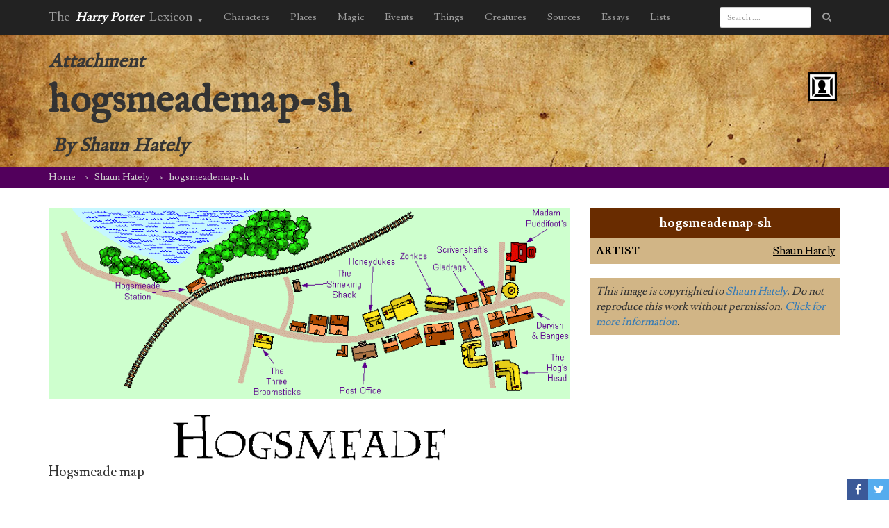

--- FILE ---
content_type: text/html; charset=UTF-8
request_url: https://www.hp-lexicon.org/?attachment_id=4939
body_size: 11886
content:
<!DOCTYPE HTML>
<!--[if lt IE 7]><html class="no-js ie ie6 lt-ie9 lt-ie8 lt-ie7" lang="en-US"> <![endif]-->
<!--[if IE 7]><html class="no-js ie ie7 lt-ie9 lt-ie8" lang="en-US"> <![endif]-->
<!--[if IE 8]><html class="no-js ie ie8 lt-ie9" lang="en-US"> <![endif]-->
<!--[if gt IE 8]><!--><html class="no-js" lang="en-US"> <!--<![endif]-->
<head>
    <meta charset="UTF-8" />
    <meta http-equiv="X-UA-Compatible" content="IE=edge,chrome=1">
    <meta name="viewport" content="width=device-width, initial-scale=1">
    <meta http-equiv="Content-Type" content="text/html; charset=UTF-8" />
        <title>
                    hogsmeademap-sh &#8211; Harry Potter Lexicon
            </title>
        <link href="https://fonts.googleapis.com/css?family=Lusitana:400,700|IM+Fell+English" rel="stylesheet" type="text/css" />
	<link href="https://maxcdn.bootstrapcdn.com/bootstrap/3.3.5/css/bootstrap.min.css" rel="stylesheet" type="text/css" />
    <link href="https://www.hp-lexicon.org/wp-content/themes/lexicon/style.css?v=335837b" rel="stylesheet" type="text/css" media="screen" type="text/css" />
    <link href="https://maxcdn.bootstrapcdn.com/font-awesome/4.7.0/css/font-awesome.min.css" rel="stylesheet" type="text/css" />
    <link href="https://www.hp-lexicon.org/wp-content/themes/lexicon/css/jquery.tipsy.css" rel="stylesheet" type="text/css" />
    <link href="https://www.hp-lexicon.org/wp-content/themes/lexicon/css/sweetalert.css" rel="stylesheet" type="text/css" />
    <link href="https://www.hp-lexicon.org/wp-content/themes/lexicon/css/perfect-scrollbar.min.css" rel="stylesheet" type="text/css" />
    <link href="https://www.hp-lexicon.org/wp-content/themes/lexicon/slick/slick.css" rel="stylesheet" type="text/css" />
    <link href="https://www.hp-lexicon.org/wp-content/themes/lexicon/slick/slick-theme.css" rel="stylesheet" type="text/css" />
    <link href="https://www.hp-lexicon.org/wp-content/themes/lexicon/weather-icons/css/weather-icons.min.css" rel="stylesheet" type="text/css" />
    <link href="https://www.hp-lexicon.org/wp-content/themes/lexicon/weather-icons/css/weather-icons-wind.min.css" rel="stylesheet" type="text/css" />
    <link rel="pingback" href="https://www.hp-lexicon.org/xmlrpc.php" />

    <link rel="apple-touch-icon-precomposed" sizes="57x57" href="https://www.hp-lexicon.org/wp-content/themes/lexicon/images/favicon/apple-touch-icon-57x57.png" />
    <link rel="apple-touch-icon-precomposed" sizes="114x114" href="https://www.hp-lexicon.org/wp-content/themes/lexicon/images/favicon/apple-touch-icon-114x114.png" />
    <link rel="apple-touch-icon-precomposed" sizes="72x72" href="https://www.hp-lexicon.org/wp-content/themes/lexicon/images/favicon/apple-touch-icon-72x72.png" />
    <link rel="apple-touch-icon-precomposed" sizes="144x144" href="https://www.hp-lexicon.org/wp-content/themes/lexicon/images/favicon/apple-touch-icon-144x144.png" />
    <link rel="apple-touch-icon-precomposed" sizes="60x60" href="https://www.hp-lexicon.org/wp-content/themes/lexicon/images/favicon/apple-touch-icon-60x60.png" />
    <link rel="apple-touch-icon-precomposed" sizes="120x120" href="https://www.hp-lexicon.org/wp-content/themes/lexicon/images/favicon/apple-touch-icon-120x120.png" />
    <link rel="apple-touch-icon-precomposed" sizes="76x76" href="https://www.hp-lexicon.org/wp-content/themes/lexicon/images/favicon/apple-touch-icon-76x76.png" />
    <link rel="apple-touch-icon-precomposed" sizes="152x152" href="https://www.hp-lexicon.org/wp-content/themes/lexicon/images/favicon/apple-touch-icon-152x152.png" />
    <link rel="icon" type="image/png" href="https://www.hp-lexicon.org/wp-content/themes/lexicon/images/favicon/favicon-196x196.png" sizes="196x196" />
    <link rel="icon" type="image/png" href="https://www.hp-lexicon.org/wp-content/themes/lexicon/images/favicon/favicon-96x96.png" sizes="96x96" />
    <link rel="icon" type="image/png" href="https://www.hp-lexicon.org/wp-content/themes/lexicon/images/favicon/favicon-32x32.png" sizes="32x32" />
    <link rel="icon" type="image/png" href="https://www.hp-lexicon.org/wp-content/themes/lexicon/images/favicon/favicon-16x16.png" sizes="16x16" />
    <link rel="icon" type="image/png" href="https://www.hp-lexicon.org/wp-content/themes/lexicon/images/favicon/favicon-128.png" sizes="128x128" />
    <meta name="application-name" content="The Harry Potter Lexicon"/>
    <meta name="msapplication-TileColor" content="#FFFFFF" />
    <meta name="msapplication-TileImage" content="https://www.hp-lexicon.org/wp-content/themes/lexicon/images/favicon/mstile-144x144.png" />
    <meta name="msapplication-square70x70logo" content="https://www.hp-lexicon.org/wp-content/themes/lexicon/images/favicon/mstile-70x70.png" />
    <meta name="msapplication-square150x150logo" content="https://www.hp-lexicon.org/wp-content/themes/lexicon/images/favicon/mstile-150x150.png" />
    <meta name="msapplication-wide310x150logo" content="https://www.hp-lexicon.org/wp-content/themes/lexicon/images/favicon/mstile-310x150.png" />
    <meta name="msapplication-square310x310logo" content="https://www.hp-lexicon.org/wp-content/themes/lexicon/images/favicon/mstile-310x310.png" />


    
        <meta name='robots' content='index, follow, max-image-preview:large, max-snippet:-1, max-video-preview:-1' />
	<style>img:is([sizes="auto" i], [sizes^="auto," i]) { contain-intrinsic-size: 3000px 1500px }</style>
	
	<!-- This site is optimized with the Yoast SEO plugin v26.3 - https://yoast.com/wordpress/plugins/seo/ -->
	<link rel="canonical" href="https://www.hp-lexicon.org/" />
	<meta property="og:locale" content="en_US" />
	<meta property="og:type" content="article" />
	<meta property="og:title" content="hogsmeademap-sh &#8211; Harry Potter Lexicon" />
	<meta property="og:description" content="Hogsmeade map" />
	<meta property="og:url" content="https://www.hp-lexicon.org/" />
	<meta property="og:site_name" content="Harry Potter Lexicon" />
	<meta property="article:modified_time" content="2020-09-30T18:45:43+00:00" />
	<meta property="og:image" content="https://www.hp-lexicon.org" />
	<meta property="og:image:width" content="799" />
	<meta property="og:image:height" content="388" />
	<meta property="og:image:type" content="image/gif" />
	<meta name="twitter:card" content="summary_large_image" />
	<meta name="twitter:site" content="@Lexicon_Steve" />
	<meta name="twitter:label1" content="Written by" />
	<meta name="twitter:data1" content="Steve VanderArk" />
	<script type="application/ld+json" class="yoast-schema-graph">{"@context":"https://schema.org","@graph":[{"@type":"WebPage","@id":"https://www.hp-lexicon.org/","url":"https://www.hp-lexicon.org/","name":"hogsmeademap-sh &#8211; Harry Potter Lexicon","isPartOf":{"@id":"https://www.hp-lexicon.org/#website"},"primaryImageOfPage":{"@id":"https://www.hp-lexicon.org/#primaryimage"},"image":{"@id":"https://www.hp-lexicon.org/#primaryimage"},"thumbnailUrl":"https://www.hp-lexicon.org/wp-content/uploads/2014/06/hogsmeademap-sh.gif","datePublished":"2015-04-11T02:38:39+00:00","dateModified":"2020-09-30T18:45:43+00:00","breadcrumb":{"@id":"https://www.hp-lexicon.org/#breadcrumb"},"inLanguage":"en-US","potentialAction":[{"@type":"ReadAction","target":["https://www.hp-lexicon.org/"]}]},{"@type":"ImageObject","inLanguage":"en-US","@id":"https://www.hp-lexicon.org/#primaryimage","url":"https://www.hp-lexicon.org/wp-content/uploads/2014/06/hogsmeademap-sh.gif","contentUrl":"https://www.hp-lexicon.org/wp-content/uploads/2014/06/hogsmeademap-sh.gif","width":799,"height":388},{"@type":"BreadcrumbList","@id":"https://www.hp-lexicon.org/#breadcrumb","itemListElement":[{"@type":"ListItem","position":1,"name":"Home","item":"https://www.hp-lexicon.org/"},{"@type":"ListItem","position":2,"name":"Shaun Hately","item":"https://www.hp-lexicon.org/?post_type=guest-author&p=33333"},{"@type":"ListItem","position":3,"name":"hogsmeademap-sh"}]},{"@type":"WebSite","@id":"https://www.hp-lexicon.org/#website","url":"https://www.hp-lexicon.org/","name":"Harry Potter Lexicon","description":"The most compleat and amazing reference to the world of Harry Potter","potentialAction":[{"@type":"SearchAction","target":{"@type":"EntryPoint","urlTemplate":"https://www.hp-lexicon.org/?s={search_term_string}"},"query-input":{"@type":"PropertyValueSpecification","valueRequired":true,"valueName":"search_term_string"}}],"inLanguage":"en-US"}]}</script>
	<!-- / Yoast SEO plugin. -->


<link rel='dns-prefetch' href='//stats.wp.com' />
<link rel='dns-prefetch' href='//v0.wordpress.com' />
<script type="text/javascript">
/* <![CDATA[ */
window._wpemojiSettings = {"baseUrl":"https:\/\/s.w.org\/images\/core\/emoji\/16.0.1\/72x72\/","ext":".png","svgUrl":"https:\/\/s.w.org\/images\/core\/emoji\/16.0.1\/svg\/","svgExt":".svg","source":{"concatemoji":"https:\/\/www.hp-lexicon.org\/wp-includes\/js\/wp-emoji-release.min.js?ver=e9e33c406f67c32c6146ad9c581085b4"}};
/*! This file is auto-generated */
!function(s,n){var o,i,e;function c(e){try{var t={supportTests:e,timestamp:(new Date).valueOf()};sessionStorage.setItem(o,JSON.stringify(t))}catch(e){}}function p(e,t,n){e.clearRect(0,0,e.canvas.width,e.canvas.height),e.fillText(t,0,0);var t=new Uint32Array(e.getImageData(0,0,e.canvas.width,e.canvas.height).data),a=(e.clearRect(0,0,e.canvas.width,e.canvas.height),e.fillText(n,0,0),new Uint32Array(e.getImageData(0,0,e.canvas.width,e.canvas.height).data));return t.every(function(e,t){return e===a[t]})}function u(e,t){e.clearRect(0,0,e.canvas.width,e.canvas.height),e.fillText(t,0,0);for(var n=e.getImageData(16,16,1,1),a=0;a<n.data.length;a++)if(0!==n.data[a])return!1;return!0}function f(e,t,n,a){switch(t){case"flag":return n(e,"\ud83c\udff3\ufe0f\u200d\u26a7\ufe0f","\ud83c\udff3\ufe0f\u200b\u26a7\ufe0f")?!1:!n(e,"\ud83c\udde8\ud83c\uddf6","\ud83c\udde8\u200b\ud83c\uddf6")&&!n(e,"\ud83c\udff4\udb40\udc67\udb40\udc62\udb40\udc65\udb40\udc6e\udb40\udc67\udb40\udc7f","\ud83c\udff4\u200b\udb40\udc67\u200b\udb40\udc62\u200b\udb40\udc65\u200b\udb40\udc6e\u200b\udb40\udc67\u200b\udb40\udc7f");case"emoji":return!a(e,"\ud83e\udedf")}return!1}function g(e,t,n,a){var r="undefined"!=typeof WorkerGlobalScope&&self instanceof WorkerGlobalScope?new OffscreenCanvas(300,150):s.createElement("canvas"),o=r.getContext("2d",{willReadFrequently:!0}),i=(o.textBaseline="top",o.font="600 32px Arial",{});return e.forEach(function(e){i[e]=t(o,e,n,a)}),i}function t(e){var t=s.createElement("script");t.src=e,t.defer=!0,s.head.appendChild(t)}"undefined"!=typeof Promise&&(o="wpEmojiSettingsSupports",i=["flag","emoji"],n.supports={everything:!0,everythingExceptFlag:!0},e=new Promise(function(e){s.addEventListener("DOMContentLoaded",e,{once:!0})}),new Promise(function(t){var n=function(){try{var e=JSON.parse(sessionStorage.getItem(o));if("object"==typeof e&&"number"==typeof e.timestamp&&(new Date).valueOf()<e.timestamp+604800&&"object"==typeof e.supportTests)return e.supportTests}catch(e){}return null}();if(!n){if("undefined"!=typeof Worker&&"undefined"!=typeof OffscreenCanvas&&"undefined"!=typeof URL&&URL.createObjectURL&&"undefined"!=typeof Blob)try{var e="postMessage("+g.toString()+"("+[JSON.stringify(i),f.toString(),p.toString(),u.toString()].join(",")+"));",a=new Blob([e],{type:"text/javascript"}),r=new Worker(URL.createObjectURL(a),{name:"wpTestEmojiSupports"});return void(r.onmessage=function(e){c(n=e.data),r.terminate(),t(n)})}catch(e){}c(n=g(i,f,p,u))}t(n)}).then(function(e){for(var t in e)n.supports[t]=e[t],n.supports.everything=n.supports.everything&&n.supports[t],"flag"!==t&&(n.supports.everythingExceptFlag=n.supports.everythingExceptFlag&&n.supports[t]);n.supports.everythingExceptFlag=n.supports.everythingExceptFlag&&!n.supports.flag,n.DOMReady=!1,n.readyCallback=function(){n.DOMReady=!0}}).then(function(){return e}).then(function(){var e;n.supports.everything||(n.readyCallback(),(e=n.source||{}).concatemoji?t(e.concatemoji):e.wpemoji&&e.twemoji&&(t(e.twemoji),t(e.wpemoji)))}))}((window,document),window._wpemojiSettings);
/* ]]> */
</script>
<link rel='stylesheet' id='mci-footnotes-jquery-tooltips-pagelayout-none-css' href='https://www.hp-lexicon.org/wp-content/plugins/footnotes/css/footnotes-jqttbrpl0.min.css?ver=2.7.3' type='text/css' media='all' />
<style id='wp-emoji-styles-inline-css' type='text/css'>

	img.wp-smiley, img.emoji {
		display: inline !important;
		border: none !important;
		box-shadow: none !important;
		height: 1em !important;
		width: 1em !important;
		margin: 0 0.07em !important;
		vertical-align: -0.1em !important;
		background: none !important;
		padding: 0 !important;
	}
</style>
<link rel='stylesheet' id='wp-block-library-css' href='https://www.hp-lexicon.org/wp-includes/css/dist/block-library/style.min.css?ver=e9e33c406f67c32c6146ad9c581085b4' type='text/css' media='all' />
<style id='wp-block-library-inline-css' type='text/css'>
.has-text-align-justify{text-align:justify;}
</style>
<style id='classic-theme-styles-inline-css' type='text/css'>
/*! This file is auto-generated */
.wp-block-button__link{color:#fff;background-color:#32373c;border-radius:9999px;box-shadow:none;text-decoration:none;padding:calc(.667em + 2px) calc(1.333em + 2px);font-size:1.125em}.wp-block-file__button{background:#32373c;color:#fff;text-decoration:none}
</style>
<style id='co-authors-plus-coauthors-style-inline-css' type='text/css'>
.wp-block-co-authors-plus-coauthors.is-layout-flow [class*=wp-block-co-authors-plus]{display:inline}

</style>
<style id='co-authors-plus-avatar-style-inline-css' type='text/css'>
.wp-block-co-authors-plus-avatar :where(img){height:auto;max-width:100%;vertical-align:bottom}.wp-block-co-authors-plus-coauthors.is-layout-flow .wp-block-co-authors-plus-avatar :where(img){vertical-align:middle}.wp-block-co-authors-plus-avatar:is(.alignleft,.alignright){display:table}.wp-block-co-authors-plus-avatar.aligncenter{display:table;margin-inline:auto}

</style>
<style id='co-authors-plus-image-style-inline-css' type='text/css'>
.wp-block-co-authors-plus-image{margin-bottom:0}.wp-block-co-authors-plus-image :where(img){height:auto;max-width:100%;vertical-align:bottom}.wp-block-co-authors-plus-coauthors.is-layout-flow .wp-block-co-authors-plus-image :where(img){vertical-align:middle}.wp-block-co-authors-plus-image:is(.alignfull,.alignwide) :where(img){width:100%}.wp-block-co-authors-plus-image:is(.alignleft,.alignright){display:table}.wp-block-co-authors-plus-image.aligncenter{display:table;margin-inline:auto}

</style>
<link rel='stylesheet' id='mediaelement-css' href='https://www.hp-lexicon.org/wp-includes/js/mediaelement/mediaelementplayer-legacy.min.css?ver=4.2.17' type='text/css' media='all' />
<link rel='stylesheet' id='wp-mediaelement-css' href='https://www.hp-lexicon.org/wp-includes/js/mediaelement/wp-mediaelement.min.css?ver=e9e33c406f67c32c6146ad9c581085b4' type='text/css' media='all' />
<style id='powerpress-player-block-style-inline-css' type='text/css'>


</style>
<style id='global-styles-inline-css' type='text/css'>
:root{--wp--preset--aspect-ratio--square: 1;--wp--preset--aspect-ratio--4-3: 4/3;--wp--preset--aspect-ratio--3-4: 3/4;--wp--preset--aspect-ratio--3-2: 3/2;--wp--preset--aspect-ratio--2-3: 2/3;--wp--preset--aspect-ratio--16-9: 16/9;--wp--preset--aspect-ratio--9-16: 9/16;--wp--preset--color--black: #000000;--wp--preset--color--cyan-bluish-gray: #abb8c3;--wp--preset--color--white: #ffffff;--wp--preset--color--pale-pink: #f78da7;--wp--preset--color--vivid-red: #cf2e2e;--wp--preset--color--luminous-vivid-orange: #ff6900;--wp--preset--color--luminous-vivid-amber: #fcb900;--wp--preset--color--light-green-cyan: #7bdcb5;--wp--preset--color--vivid-green-cyan: #00d084;--wp--preset--color--pale-cyan-blue: #8ed1fc;--wp--preset--color--vivid-cyan-blue: #0693e3;--wp--preset--color--vivid-purple: #9b51e0;--wp--preset--gradient--vivid-cyan-blue-to-vivid-purple: linear-gradient(135deg,rgba(6,147,227,1) 0%,rgb(155,81,224) 100%);--wp--preset--gradient--light-green-cyan-to-vivid-green-cyan: linear-gradient(135deg,rgb(122,220,180) 0%,rgb(0,208,130) 100%);--wp--preset--gradient--luminous-vivid-amber-to-luminous-vivid-orange: linear-gradient(135deg,rgba(252,185,0,1) 0%,rgba(255,105,0,1) 100%);--wp--preset--gradient--luminous-vivid-orange-to-vivid-red: linear-gradient(135deg,rgba(255,105,0,1) 0%,rgb(207,46,46) 100%);--wp--preset--gradient--very-light-gray-to-cyan-bluish-gray: linear-gradient(135deg,rgb(238,238,238) 0%,rgb(169,184,195) 100%);--wp--preset--gradient--cool-to-warm-spectrum: linear-gradient(135deg,rgb(74,234,220) 0%,rgb(151,120,209) 20%,rgb(207,42,186) 40%,rgb(238,44,130) 60%,rgb(251,105,98) 80%,rgb(254,248,76) 100%);--wp--preset--gradient--blush-light-purple: linear-gradient(135deg,rgb(255,206,236) 0%,rgb(152,150,240) 100%);--wp--preset--gradient--blush-bordeaux: linear-gradient(135deg,rgb(254,205,165) 0%,rgb(254,45,45) 50%,rgb(107,0,62) 100%);--wp--preset--gradient--luminous-dusk: linear-gradient(135deg,rgb(255,203,112) 0%,rgb(199,81,192) 50%,rgb(65,88,208) 100%);--wp--preset--gradient--pale-ocean: linear-gradient(135deg,rgb(255,245,203) 0%,rgb(182,227,212) 50%,rgb(51,167,181) 100%);--wp--preset--gradient--electric-grass: linear-gradient(135deg,rgb(202,248,128) 0%,rgb(113,206,126) 100%);--wp--preset--gradient--midnight: linear-gradient(135deg,rgb(2,3,129) 0%,rgb(40,116,252) 100%);--wp--preset--font-size--small: 13px;--wp--preset--font-size--medium: 20px;--wp--preset--font-size--large: 36px;--wp--preset--font-size--x-large: 42px;--wp--preset--spacing--20: 0.44rem;--wp--preset--spacing--30: 0.67rem;--wp--preset--spacing--40: 1rem;--wp--preset--spacing--50: 1.5rem;--wp--preset--spacing--60: 2.25rem;--wp--preset--spacing--70: 3.38rem;--wp--preset--spacing--80: 5.06rem;--wp--preset--shadow--natural: 6px 6px 9px rgba(0, 0, 0, 0.2);--wp--preset--shadow--deep: 12px 12px 50px rgba(0, 0, 0, 0.4);--wp--preset--shadow--sharp: 6px 6px 0px rgba(0, 0, 0, 0.2);--wp--preset--shadow--outlined: 6px 6px 0px -3px rgba(255, 255, 255, 1), 6px 6px rgba(0, 0, 0, 1);--wp--preset--shadow--crisp: 6px 6px 0px rgba(0, 0, 0, 1);}:where(.is-layout-flex){gap: 0.5em;}:where(.is-layout-grid){gap: 0.5em;}body .is-layout-flex{display: flex;}.is-layout-flex{flex-wrap: wrap;align-items: center;}.is-layout-flex > :is(*, div){margin: 0;}body .is-layout-grid{display: grid;}.is-layout-grid > :is(*, div){margin: 0;}:where(.wp-block-columns.is-layout-flex){gap: 2em;}:where(.wp-block-columns.is-layout-grid){gap: 2em;}:where(.wp-block-post-template.is-layout-flex){gap: 1.25em;}:where(.wp-block-post-template.is-layout-grid){gap: 1.25em;}.has-black-color{color: var(--wp--preset--color--black) !important;}.has-cyan-bluish-gray-color{color: var(--wp--preset--color--cyan-bluish-gray) !important;}.has-white-color{color: var(--wp--preset--color--white) !important;}.has-pale-pink-color{color: var(--wp--preset--color--pale-pink) !important;}.has-vivid-red-color{color: var(--wp--preset--color--vivid-red) !important;}.has-luminous-vivid-orange-color{color: var(--wp--preset--color--luminous-vivid-orange) !important;}.has-luminous-vivid-amber-color{color: var(--wp--preset--color--luminous-vivid-amber) !important;}.has-light-green-cyan-color{color: var(--wp--preset--color--light-green-cyan) !important;}.has-vivid-green-cyan-color{color: var(--wp--preset--color--vivid-green-cyan) !important;}.has-pale-cyan-blue-color{color: var(--wp--preset--color--pale-cyan-blue) !important;}.has-vivid-cyan-blue-color{color: var(--wp--preset--color--vivid-cyan-blue) !important;}.has-vivid-purple-color{color: var(--wp--preset--color--vivid-purple) !important;}.has-black-background-color{background-color: var(--wp--preset--color--black) !important;}.has-cyan-bluish-gray-background-color{background-color: var(--wp--preset--color--cyan-bluish-gray) !important;}.has-white-background-color{background-color: var(--wp--preset--color--white) !important;}.has-pale-pink-background-color{background-color: var(--wp--preset--color--pale-pink) !important;}.has-vivid-red-background-color{background-color: var(--wp--preset--color--vivid-red) !important;}.has-luminous-vivid-orange-background-color{background-color: var(--wp--preset--color--luminous-vivid-orange) !important;}.has-luminous-vivid-amber-background-color{background-color: var(--wp--preset--color--luminous-vivid-amber) !important;}.has-light-green-cyan-background-color{background-color: var(--wp--preset--color--light-green-cyan) !important;}.has-vivid-green-cyan-background-color{background-color: var(--wp--preset--color--vivid-green-cyan) !important;}.has-pale-cyan-blue-background-color{background-color: var(--wp--preset--color--pale-cyan-blue) !important;}.has-vivid-cyan-blue-background-color{background-color: var(--wp--preset--color--vivid-cyan-blue) !important;}.has-vivid-purple-background-color{background-color: var(--wp--preset--color--vivid-purple) !important;}.has-black-border-color{border-color: var(--wp--preset--color--black) !important;}.has-cyan-bluish-gray-border-color{border-color: var(--wp--preset--color--cyan-bluish-gray) !important;}.has-white-border-color{border-color: var(--wp--preset--color--white) !important;}.has-pale-pink-border-color{border-color: var(--wp--preset--color--pale-pink) !important;}.has-vivid-red-border-color{border-color: var(--wp--preset--color--vivid-red) !important;}.has-luminous-vivid-orange-border-color{border-color: var(--wp--preset--color--luminous-vivid-orange) !important;}.has-luminous-vivid-amber-border-color{border-color: var(--wp--preset--color--luminous-vivid-amber) !important;}.has-light-green-cyan-border-color{border-color: var(--wp--preset--color--light-green-cyan) !important;}.has-vivid-green-cyan-border-color{border-color: var(--wp--preset--color--vivid-green-cyan) !important;}.has-pale-cyan-blue-border-color{border-color: var(--wp--preset--color--pale-cyan-blue) !important;}.has-vivid-cyan-blue-border-color{border-color: var(--wp--preset--color--vivid-cyan-blue) !important;}.has-vivid-purple-border-color{border-color: var(--wp--preset--color--vivid-purple) !important;}.has-vivid-cyan-blue-to-vivid-purple-gradient-background{background: var(--wp--preset--gradient--vivid-cyan-blue-to-vivid-purple) !important;}.has-light-green-cyan-to-vivid-green-cyan-gradient-background{background: var(--wp--preset--gradient--light-green-cyan-to-vivid-green-cyan) !important;}.has-luminous-vivid-amber-to-luminous-vivid-orange-gradient-background{background: var(--wp--preset--gradient--luminous-vivid-amber-to-luminous-vivid-orange) !important;}.has-luminous-vivid-orange-to-vivid-red-gradient-background{background: var(--wp--preset--gradient--luminous-vivid-orange-to-vivid-red) !important;}.has-very-light-gray-to-cyan-bluish-gray-gradient-background{background: var(--wp--preset--gradient--very-light-gray-to-cyan-bluish-gray) !important;}.has-cool-to-warm-spectrum-gradient-background{background: var(--wp--preset--gradient--cool-to-warm-spectrum) !important;}.has-blush-light-purple-gradient-background{background: var(--wp--preset--gradient--blush-light-purple) !important;}.has-blush-bordeaux-gradient-background{background: var(--wp--preset--gradient--blush-bordeaux) !important;}.has-luminous-dusk-gradient-background{background: var(--wp--preset--gradient--luminous-dusk) !important;}.has-pale-ocean-gradient-background{background: var(--wp--preset--gradient--pale-ocean) !important;}.has-electric-grass-gradient-background{background: var(--wp--preset--gradient--electric-grass) !important;}.has-midnight-gradient-background{background: var(--wp--preset--gradient--midnight) !important;}.has-small-font-size{font-size: var(--wp--preset--font-size--small) !important;}.has-medium-font-size{font-size: var(--wp--preset--font-size--medium) !important;}.has-large-font-size{font-size: var(--wp--preset--font-size--large) !important;}.has-x-large-font-size{font-size: var(--wp--preset--font-size--x-large) !important;}
:where(.wp-block-post-template.is-layout-flex){gap: 1.25em;}:where(.wp-block-post-template.is-layout-grid){gap: 1.25em;}
:where(.wp-block-columns.is-layout-flex){gap: 2em;}:where(.wp-block-columns.is-layout-grid){gap: 2em;}
:root :where(.wp-block-pullquote){font-size: 1.5em;line-height: 1.6;}
</style>
<link rel='stylesheet' id='ce_responsive-css' href='https://www.hp-lexicon.org/wp-content/plugins/simple-embed-code/css/video-container.min.css?ver=2.5.1' type='text/css' media='all' />
<link rel='stylesheet' id='jetpack_css-css' href='https://www.hp-lexicon.org/wp-content/plugins/jetpack/css/jetpack.css?ver=12.9.4' type='text/css' media='all' />
<script type="text/javascript" src="https://www.hp-lexicon.org/wp-includes/js/jquery/jquery.min.js?ver=3.7.1" id="jquery-core-js"></script>
<script type="text/javascript" src="https://www.hp-lexicon.org/wp-includes/js/jquery/jquery-migrate.min.js?ver=3.4.1" id="jquery-migrate-js"></script>
<script type="text/javascript" src="https://www.hp-lexicon.org/wp-content/plugins/footnotes/js/jquery.tools.min.js?ver=1.2.7.redacted.2" id="mci-footnotes-jquery-tools-js"></script>
<link rel="https://api.w.org/" href="https://www.hp-lexicon.org/wp-json/" /><link rel="alternate" title="JSON" type="application/json" href="https://www.hp-lexicon.org/wp-json/wp/v2/media/4939" /><link rel="EditURI" type="application/rsd+xml" title="RSD" href="https://www.hp-lexicon.org/xmlrpc.php?rsd" />

<link rel='shortlink' href='https://www.hp-lexicon.org/?p=4939' />
<link rel="alternate" title="oEmbed (JSON)" type="application/json+oembed" href="https://www.hp-lexicon.org/wp-json/oembed/1.0/embed?url=https%3A%2F%2Fwww.hp-lexicon.org%2F%3Fattachment_id%3D4939" />
<link rel="alternate" title="oEmbed (XML)" type="text/xml+oembed" href="https://www.hp-lexicon.org/wp-json/oembed/1.0/embed?url=https%3A%2F%2Fwww.hp-lexicon.org%2F%3Fattachment_id%3D4939&#038;format=xml" />
            <script type="text/javascript"><!--
                                function powerpress_pinw(pinw_url){window.open(pinw_url, 'PowerPressPlayer','toolbar=0,status=0,resizable=1,width=460,height=320');	return false;}
                //-->

                // tabnab protection
                window.addEventListener('load', function () {
                    // make all links have rel="noopener noreferrer"
                    document.querySelectorAll('a[target="_blank"]').forEach(link => {
                        link.setAttribute('rel', 'noopener noreferrer');
                    });
                });
            </script>
            	<style>img#wpstats{display:none}</style>
		
<style type="text/css" media="all">
.footnotes_reference_container {margin-top: 24px !important; margin-bottom: 0px !important;}
.footnote_container_prepare > p {border-bottom: 1px solid #aaaaaa !important;}
.footnote_tooltip { font-size: 13px !important; background-color: #fff7a7 !important; border-width: 1px !important; border-style: solid !important; border-color: #cccc99 !important; border-radius: 3px !important; -webkit-box-shadow: 2px 2px 11px #666666; -moz-box-shadow: 2px 2px 11px #666666; box-shadow: 2px 2px 11px #666666;}


</style>

<!-- Google Tag Manager -->
<script>(function(w,d,s,l,i){w[l]=w[l]||[];w[l].push({'gtm.start':
new Date().getTime(),event:'gtm.js'});var f=d.getElementsByTagName(s)[0],
j=d.createElement(s),dl=l!='dataLayer'?'&l='+l:'';j.async=true;j.src=
'https://www.googletagmanager.com/gtm.js?id='+i+dl;f.parentNode.insertBefore(j,f);
})(window,document,'script','dataLayer','GTM-WC7D7NK');</script>
<!-- End Google Tag Manager -->
</head>

<body class="attachment wp-singular attachment-template-default single single-attachment postid-4939 attachmentid-4939 attachment-gif wp-theme-lexicon" data-template="base.twig">
<!-- Google Tag Manager (noscript) -->
<noscript><iframe src="https://www.googletagmanager.com/ns.html?id=GTM-WC7D7NK"
height="0" width="0" style="display:none;visibility:hidden"></iframe></noscript>
<!-- End Google Tag Manager (noscript) -->
	<div id="share">
		<a href="#" class="share only_login save" title="Save to your notebook"><i class="fa fa-heart"></i></a>
		<a href="https://www.facebook.com/sharer/sharer.php?u=https%3A%2F%2Fwww.hp-lexicon.org%2F%3Fattachment_id%3D4939" class="fb share" target="_blank" onclick="javascript:window.open(this.href, '', 'menubar=no,toolbar=no,resizable=yes,scrollbars=yes,height=600,width=600');return false;"><i class="fa fa-facebook"></i></a>
		<a href="https://twitter.com/intent/tweet?url=https://www.hp-lexicon.org/?p=4939&amp;text=hogsmeademap-sh&amp;via=Lexicon_Steve" class="twitter share" target="_blank" onclick="javascript:window.open(this.href, '', 'menubar=no,toolbar=no,resizable=yes,scrollbars=yes,height=600,width=600');return false;"><i class="fa fa-twitter"></i></a>
		</div>

<article class="post-type-attachment entry" id="attachment-4939" itemtype="http://schema.org/ImageObject" itemscope>

	<header class="header" >
		<nav class="navbar navbar-inverse navbar-fixed-top">
    <div class="container">
        <div class="navbar-header">
            <button type="button" class="navbar-toggle collapsed" data-toggle="collapse" data-target="#navbar" aria-expanded="false" aria-controls="navbar">
                <span class="sr-only">Toggle navigation</span>
                <span class="icon-bar"></span>
                <span class="icon-bar"></span>
                <span class="icon-bar"></span>
            </button>
            <ul class="nav navbar-nav">
                <li class="dropdown">
                    <a class="navbar-brand" href="https://www.hp-lexicon.org" data-toggle="dropdown" role="button" aria-haspopup="true" aria-expanded="false">The <em>Harry Potter</em> Lexicon <span class="caret"></span></a>
                    <ul class="dropdown-menu">
                        <li><a href="/">Home</a></li>
                        <li role="separator" class="divider"></li>
                        <li><a href="/blog/">Blog</a></li>
                        <li><a href="/category/podcasts/podcast/">Lexicon Podcast</a></li>
                        <li><a href="/category/podcasts/harry-potter-minute/">Harry Potter Minute</a></li>
                                                <li><a href="/category/essays/">Essays</a></li>
                                                <li><a href="/sources-used-by-the-lexicon/">Sources</a></li>
                                                                        <li role="separator" class="divider"></li>
                        <li><a href="/support-the-lexicon/">Support the Lexicon</a></li>
                        <li><a href="/feedback/">Feedback</a></li>
                        <li><a href="/about-the-lexicon/">About the Lexicon</a></li>
                                                <li><a href="/credits/">Credits</a></li>
                        <li><a href="/privacy-policy/">Privacy Policy</a></li>
                                                <li><a href="/terms-of-service/">Terms of Use</a></li>

                    </ul>
                </li>
            </ul>
        </div>
        <div id="navbar" class="collapse navbar-collapse">

            <ul class="nav navbar-nav">
                <li class="dropdown">
                    <a href="/characters/" class="dropdown-toggle" data-toggle="dropdown" role="button" aria-haspopup="true" aria-expanded="false">Characters</a>
                    <ul class="dropdown-menu">
                        <li><a href="/characters/#notable_characters">Notable Characters</a></li>
                        <li><a href="/characters/#index_of_characters">Index of Characters</a></li>
                        <li><a href="/characters/#character_timelines">Character Timelines</a></li>
                        <li><a href="/characters/#families">Families</a></li>
                        <li class="hidden-xs"><a href="/characters/#essays">Essays</a></li>
                        <li class="hidden-xs"><a href="/characters/#groups_and_related_resources">Groups and Related Resources</a></li>
                        <li role="separator" class="divider"></li>
                        <li><a href="/characters/">more</a></li>
                    </ul>
                </li>
                <li class="dropdown">
                    <a href="/places/" class="dropdown-toggle" data-toggle="dropdown" role="button" aria-haspopup="true" aria-expanded="false">Places</a>
                    <ul class="dropdown-menu">
                        <li><a href="/places/#notable_locations">Notable Locations</a></li>
                        <li><a href="/places/#gazetteer_of_the_wizarding_world">Gazetteer of the Wizarding World</a></li>
                        <li><a href="/places/#atlas_of_the_wizarding_world">Atlas of the Wizarding World</a></li>
                        <li><a href="/places/#types_of_places">Types of Places</a></li>
                        <li class="hidden-xs"><a href="/places/#essays_exploring_the_wizarding_world">Essays exploring the Wizarding World</a></li>
                        <li role="separator" class="divider"></li>
                        <li><a href="/places/">more</a></li>
                    </ul>
                </li>
                <li class="dropdown">
                    <a href="/spells-and-potions/" class="dropdown-toggle" data-toggle="dropdown" role="button" aria-haspopup="true" aria-expanded="false">Magic</a>
                    <ul class="dropdown-menu">
                        <li><a href="/spells-and-potions/#spells">Spells</a></li>
                        <li><a href="/spells-and-potions/#potions">Potions</a></li>
                        <li><a href="/spells-and-potions/#magical_items_devices">Magical Items & Devices</a></li>
                        <li><a href="/spells-and-potions/#magical_and_mundane_plants">Magical and Mundane Plants</a></li>
                        <li class="hidden-xs"><a href="/spells-and-potions/#magical_theory_essays_about_magic">Magical Theory &amp; Essays about Magic</a></li>
                        <li class="hidden-xs"><a href="/spells-and-potions/#miscellaneous_magic">Miscellaneous Magic</a></li>
                        <li class="hidden-xs"><a href="/spells-and-potions/#fields_of_magical_study">Fields of Magical Study</a></li>
                        <li class="hidden-xs"><a href="/spells-and-potions/#quotes_from_jk_rowling">Quotes from J.K. Rowling</a></li>
                        <li role="separator" class="divider"></li>
                        <li><a href="/spells-and-potions/">more</a></li>
                    </ul>
                </li>
                <li class="dropdown">
                    <a href="/event/" class="dropdown-toggle" data-toggle="dropdown" role="button" aria-haspopup="true" aria-expanded="false">Events</a>
                    <ul class="dropdown-menu">
                        <li><a href="/events-and-timelines/#timeline_of_major_events">Timeline of Major Events</a></li>
                        <li><a href="/events-and-timelines/#detailed_timelines_for_each_era">Detailed Timelines for Each Era</a></li>
                        <li><a href="/events-and-timelines/#character_timelines">Character Timelines</a></li>
                        <li><a href="/events-and-timelines/#specialized_timelines">Specialized Timelines</a></li>
                        <li class="hidden-xs"><a href="/events-and-timelines/#additional_resources">Additional resources</a></li>
                        <li class="hidden-xs"><a href="/events-and-timelines/#day-by-day_calendars_of_the_stories">Day-by-Day Calendars of the Stories</a></li>
                        <li role="separator" class="divider"></li>
                        <li><a href="/events-and-timelines/">more</a></li>
                    </ul>
                </li>
                <li class="dropdown">
                    <a href="/things/" class="dropdown-toggle" data-toggle="dropdown" role="button" aria-haspopup="true" aria-expanded="false">Things</a>
                    <ul class="dropdown-menu">
                        <li><a href="/things/#explore_the_wizarding_world">Explore the Wizarding World</a></li>
                        <li><a href="/things/#topics_of_interest">Topics of Interest</a></li>
                        <li><a href="/things/#quotes_from_rowling">Quotes from Rowling</a></li>
                        <li><a href="/things/#essays">Essays</a></li>
                        <li role="separator" class="divider"></li>
                        <li><a href="/currency/exchange">Currency Converter</a></li>
                        <li role="separator" class="divider"></li>
                        <li><a href="/things/">more</a></li>
                    </ul>
                </li>
                <li class="dropdown">
                    <a href="/creatures-bestiary/" class="dropdown-toggle" data-toggle="dropdown" role="button" aria-haspopup="true" aria-expanded="false">Creatures</a>
                    <ul class="dropdown-menu">
                        <li><a href="/creatures-bestiary/#well-known_creatures">Well-Known Creatures</a></li>
                        <li><a href="/creatures-bestiary/#bestiary">Bestiary</a></li>
                        <li><a href="/creatures-bestiary/#types_of_creatures">Types of Creatures</a></li>
                        <li><a href="/creatures-bestiary/#characters_who_are_creatures">Characters who are Creatures</a></li>
                        <li class="hidden-xs"><a href="/creatures-bestiary/#miscellaneous">Miscellaneous</a></li>
                        <li role="separator" class="divider"></li>
                        <li><a href="/creatures-bestiary/">more</a></li>
                    </ul>
                </li>
                <li class="dropdown">
                    <a href="/source/" class="dropdown-toggle" data-toggle="dropdown" role="button" aria-haspopup="true" aria-expanded="false">Sources</a>
                    <ul class="dropdown-menu">
                        <li><a href="/canon/#the_harry_potter_novels">The Harry Potter novels</a></li>
                        <li><a href="/canon/#secondary_canon">Other writings by Rowling</a></li>
                        <li><a href="/canon/#other_sources_considered_to_be_canon">Other sources considered to be canon</a></li>
                        <li><a href="/canon/#all_sources_used_in_the_lexicon">All Sources used in the Lexicon</a></li>
                        <li role="separator" class="divider"></li>
                        <li><a href="/canon/">more</a></li>
                    </ul>
                </li>
                <li class="dropdown">
                    <a href="/category/essays/" class="dropdown-toggle" data-toggle="dropdown" role="button" aria-haspopup="true" aria-expanded="false">Essays</a>
                    <ul class="dropdown-menu">
                                                            <li><a href="https://www.hp-lexicon.org/2017/04/10/death-eaters-guide/">The Death Eaters: A Guide To Who Was Where</a></li>
                                            <li><a href="https://www.hp-lexicon.org/2016/12/29/famous-wizard-cards/">Famous Wizard Cards</a></li>
                                            <li><a href="https://www.hp-lexicon.org/2016/08/10/albus-potter-lesson-quantum-mechanics/">Albus Potter and the lesson in Quantum Mechanics</a></li>
                                                            <li role="separator" class="divider"></li>
                        <li><a href="/category/essays/">more</a></li>
                    </ul>
                </li>
                <li class="dropdown">
                    <a href="/lists/" class="dropdown-toggle" data-toggle="dropdown" role="button" aria-haspopup="true" aria-expanded="false">Lists</a>
                    <ul class="dropdown-menu">
                        <li><a href="/list/magical-people/">Magical People</a></li>
                        <li><a href="/list/schools/">Schools</a></li>
                        <li><a href="/list/quidditch/">Quidditch</a></li>
                        <li><a href="/list/books/">Books</a></li>
                        <li class="hidden-xs"><a href="/list/dark-magic-rise-evil/">Rise of Evil</a></li>
                        <li class="hidden-xs"><a href="/list/government/">Government</a></li>
                        <li class="hidden-xs"><a href="/list/wizarding-atlas/">Wizarding Atlas</a></li>
                        <li class="hidden-xs"><a href="/list/the-wizarding-world/">The Wizarding World</a></li>
                        <li role="separator" class="divider"></li>
                        <li><a href="/lists/">more</a></li>
                    </ul>
                </li>
            </ul>
            <form class="navbar-form navbar-right" role="search" action="/search-google/" method="get">
                <div class="form-group">
                    <input type="text" placeholder="Search ...." value="" name="q" id="search_que" class="form-control input-sm" autocomplete="off"/>
                    <button type="submit" class="btn btn-link"><i class="fa fa-search"></i></button>
                </div>
            </form>


        </div>
    </div>
</nav>
				
			<div class="big_title">
				<div class="container">
					<div class="row title">
	<div class="col-md-12">
		<span class="cat">
							Attachment
					</span>
		<div class="icons alignright">
							<a href="https://www.hp-lexicon.org/icon/artwork/" title="Artwork"><img src="https://www.hp-lexicon.org/wp-content/uploads/2015/07/portrait-and-art-42x42.png" alt="Artwork" title="Artwork" border="0" /></a>					</div>
		<h1 itemprop="name">hogsmeademap-sh</h1>
					<h2 class="media_artist">By
									<span itemprop="creator" itemtype="http://schema.org/Person" itemscope><a href="https://www.hp-lexicon.org/author/shaun-hately/" itemprop="url"><span itemprop="name">Shaun Hately</span></a></span>							</h2>
			</div>

</div>

				</div>
			</div>
		

				    <div class="breadcrumbs">
    <div class="container">
        <nav id="breadcrumbs" class="main-breadcrumbs"><span><span><a href="https://www.hp-lexicon.org/">Home</a></span> <span class="sep"></span> <span><a href="https://www.hp-lexicon.org/?post_type=guest-author&#038;p=33333">Shaun Hately</a></span> <span class="sep"></span> <span class="breadcrumb_last" aria-current="page">hogsmeademap-sh</span></span></nav>
    </div>
</div>
		
			
	</header>

	<section id="content" role="main" class="content-wrapper container">
				<div class="row">
			<div class="col-md-12">
						<section class="article-content content">
			<div class="article-body">

				
													
				<div class="row">
				    <div class="col-md-8">
				        				            				        
				        	<img src="https://www.hp-lexicon.org/wp-content/uploads/2014/06/hogsmeademap-sh.gif" alt="hogsmeademap-sh" title="hogsmeademap-sh" style="max-width:100%;" />
	<meta itemprop="width" content="" />
	<meta itemprop="height" content="" />
		<span itemprop="description"><p>Hogsmeade map</p>
</span>

				        				    </div>
				    <div class="col-md-4">
																        	<div class="fact_box">
		<div class="header data">
			hogsmeademap-sh
		</div>
				<div class="data">
			Artist			<span>				<a href="https://www.hp-lexicon.org/author/shaun-hately/">Shaun Hately</a>			</span>
		</div>
							</div>

	        <div class="image_copyright_box"><span class="copyright"><em>This image is copyrighted to <a href="https://www.hp-lexicon.org/author/shaun-hately/">Shaun Hately</a>. Do not reproduce this work without permission. <a href="https://www.hp-lexicon.org/author/shaun-hately/">Click for more information</a>.</em></span></div>
    

				        
				    </div>
				</div>

						<h2>Commentary</h2>
	<div class="editorial opinion">
		<div class="commentary"><p>Hogsmeade by Shaun Hately (based on SVA's)</p>
</div>
		
		
		
		
					<h3>Comments</h3>
			<section class="comments content panel-group" id="comments_block" role="tablist" aria-multiselectable="false">
				<div class="panel panel-default">
					<div class="panel-heading" role="tab" id="commentHeading">
						<div class="panel-title">
							<a role="button" data-toggle="collapse" data-parent="comments_block" href="#commentContent" aria-expanded="false" aria-controls="commentContent">
								View 0 thoughts swirling around the pensieve.  Add your own.</a>
						</div>
					</div>
					<div id="commentContent" class="panel-collapse collapse" role="tabpanel" aria-labeledby="commentHeading">
						<div class="panel-body">
															<div class="respond">
									            <style>
                .wp-block-comments {
                    display: none;
                }
            </style>
        	<div id="respond" class="comment-respond">
		<h3 id="reply-title" class="comment-reply-title">Leave a Reply <small><a rel="nofollow" id="cancel-comment-reply-link" href="/?attachment_id=4939#respond" style="display:none;">Cancel reply</a></small></h3><form action="https://www.hp-lexicon.org/wp-comments-post.php" method="post" id="commentform" class="comment-form"><p class="comment-notes"><span id="email-notes">Your email address will not be published.</span> <span class="required-field-message">Required fields are marked <span class="required">*</span></span></p><p class="comment-form-comment"><label for="comment">Comment <span class="required">*</span></label> <textarea id="comment" name="comment" cols="45" rows="8" maxlength="65525" required="required"></textarea></p><p class="comment-form-author"><label for="author">Name <span class="required">*</span></label> <input id="author" name="author" type="text" value="" size="30" maxlength="245" autocomplete="name" required="required" /></p>
<p class="comment-form-email"><label for="email">Email <span class="required">*</span></label> <input id="email" name="email" type="text" value="" size="30" maxlength="100" aria-describedby="email-notes" autocomplete="email" required="required" /></p>
<p class="comment-form-url"><label for="url">Website</label> <input id="url" name="url" type="text" value="" size="30" maxlength="200" autocomplete="url" /></p>
<p class="comment-form-cookies-consent"><input id="wp-comment-cookies-consent" name="wp-comment-cookies-consent" type="checkbox" value="yes" /> <label for="wp-comment-cookies-consent">Save my name, email, and website in this browser for the next time I comment.</label></p>
<p class="form-submit"><input name="submit" type="submit" id="submit" class="submit" value="Post Comment" /> <input type='hidden' name='comment_post_ID' value='4939' id='comment_post_ID' />
<input type='hidden' name='comment_parent' id='comment_parent' value='0' />
</p><p style="display: none;"><input type="hidden" id="akismet_comment_nonce" name="akismet_comment_nonce" value="0755b14836" /></p><p style="display: none !important;" class="akismet-fields-container" data-prefix="ak_"><label>&#916;<textarea name="ak_hp_textarea" cols="45" rows="8" maxlength="100"></textarea></label><input type="hidden" id="ak_js_1" name="ak_js" value="60"/><script>document.getElementById( "ak_js_1" ).setAttribute( "value", ( new Date() ).getTime() );</script></p></form>	</div><!-- #respond -->
	
								</div>
							
															<div class="responses">
																	</div>
													</div>
					</div>
				</div>
			</section>
		
	</div>
	
													
								<p class="blog-author">
					<span>Editor:</span> <span itemprop="author" itemtype="http://schema.org/Person" itemscope><a itemprop="url" href="https://www.hp-lexicon.org/author/steve/"><span itemprop="name">Steve VanderArk</span></a></span>
					<time itemprop="datePublished" datetime="2015-04-11T02:38:39+00:00"></time>
					<time itemprop="dateModified" datetime="2020-09-30T18:45:43+00:00"></time>
				</p>
							</div>
		</section>


				
							</div>
		</div>
			</section>


				<div class="sources">
    <div class="container">
        <div class="row">
            <div class="col-md-2 title-column"><span class="title"><i class="fa fa-eye icon-bullet"></i> Sources</span></div>
                        <div class="col-md-3">
                            </div>
                    </div>
    </div>
</div>
	</article>

	<footer id="footer" class="footer">
		<div class="container">
		    <div class="row">
		        <div class="col-md-10">
		            <a class="navbar-brand" href="https://www.hp-lexicon.org">&copy; 2000 &ndash; 2026 The <em>Harry Potter</em> Lexicon</a>
		            <p class="small">The Harry Potter Lexicon is an unofficial Harry Potter fansite. HARRY POTTER, characters, names, and all related indicia are trademarks of Warner Bros. &copy; 2001 &ndash; 2026.</p>
		            
		            		        </div>
		    </div>

		</div>

	</footer>
    <div class="row">
        <!-- Ezoic - footer-bar-ad - bottom_of_page -->
        <div id="ezoic-pub-ad-placeholder-115"> </div>
        <!-- End Ezoic - footer-bar-ad - bottom_of_page -->
    </div>
    <script type="speculationrules">
{"prefetch":[{"source":"document","where":{"and":[{"href_matches":"\/*"},{"not":{"href_matches":["\/wp-*.php","\/wp-admin\/*","\/wp-content\/uploads\/*","\/wp-content\/*","\/wp-content\/plugins\/*","\/wp-content\/themes\/lexicon\/*","\/*\\?(.+)"]}},{"not":{"selector_matches":"a[rel~=\"nofollow\"]"}},{"not":{"selector_matches":".no-prefetch, .no-prefetch a"}}]},"eagerness":"conservative"}]}
</script>
<script type="text/javascript" src="https://www.hp-lexicon.org/wp-includes/js/jquery/ui/core.min.js?ver=1.13.3" id="jquery-ui-core-js"></script>
<script type="text/javascript" src="https://www.hp-lexicon.org/wp-includes/js/jquery/ui/tooltip.min.js?ver=1.13.3" id="jquery-ui-tooltip-js"></script>
<script type="text/javascript" id="disqus_count-js-extra">
/* <![CDATA[ */
var countVars = {"disqusShortname":"hplexicon"};
/* ]]> */
</script>
<script type="text/javascript" src="https://www.hp-lexicon.org/wp-content/plugins/disqus-comment-system/public/js/comment_count.js?ver=3.1.3" id="disqus_count-js"></script>
<script type="text/javascript" src="https://www.hp-lexicon.org/wp-content/plugins/table-of-contents-plus/front.min.js?ver=2411.1" id="toc-front-js"></script>
<script defer type="text/javascript" src="https://stats.wp.com/e-202604.js" id="jetpack-stats-js"></script>
<script type="text/javascript" id="jetpack-stats-js-after">
/* <![CDATA[ */
_stq = window._stq || [];
_stq.push([ "view", {v:'ext',blog:'115614614',post:'4939',tz:'0',srv:'www.hp-lexicon.org',j:'1:12.9.4'} ]);
_stq.push([ "clickTrackerInit", "115614614", "4939" ]);
/* ]]> */
</script>
<script defer type="text/javascript" src="https://www.hp-lexicon.org/wp-content/plugins/akismet/_inc/akismet-frontend.js?ver=1704837122" id="akismet-frontend-js"></script>

<script src="https://ajax.googleapis.com/ajax/libs/jquery/1.11.3/jquery.min.js"></script>
<script src="https://maxcdn.bootstrapcdn.com/bootstrap/3.3.5/js/bootstrap.min.js"></script>
<script src="https://www.hp-lexicon.org/wp-content/themes/lexicon/js/jquery.tipsy.min.js"></script>
<script src="https://www.hp-lexicon.org/wp-content/themes/lexicon/js/sweetalert.min.js"></script>
<script src="https://www.hp-lexicon.org/wp-content/themes/lexicon/js/perfect-scrollbar.jquery.min.js"></script>

<script src="https://www.hp-lexicon.org/wp-content/themes/lexicon/js/scripts.js?v=2751dab"></script>

<script data-ad-client="ca-pub-6377434746425502" async src="https://pagead2.googlesyndication.com/pagead/js/adsbygoogle.js"></script>
<script defer src="https://static.cloudflareinsights.com/beacon.min.js/vcd15cbe7772f49c399c6a5babf22c1241717689176015" integrity="sha512-ZpsOmlRQV6y907TI0dKBHq9Md29nnaEIPlkf84rnaERnq6zvWvPUqr2ft8M1aS28oN72PdrCzSjY4U6VaAw1EQ==" data-cf-beacon='{"version":"2024.11.0","token":"cdcc21260233490b8ebadcfeafe1e54e","r":1,"server_timing":{"name":{"cfCacheStatus":true,"cfEdge":true,"cfExtPri":true,"cfL4":true,"cfOrigin":true,"cfSpeedBrain":true},"location_startswith":null}}' crossorigin="anonymous"></script>
</body>
</html>

<!--
Performance optimized by W3 Total Cache. Learn more: https://www.boldgrid.com/w3-total-cache/


Served from: www.hp-lexicon.org @ 2026-01-24 22:41:05 by W3 Total Cache
-->

--- FILE ---
content_type: text/html; charset=utf-8
request_url: https://www.google.com/recaptcha/api2/aframe
body_size: 268
content:
<!DOCTYPE HTML><html><head><meta http-equiv="content-type" content="text/html; charset=UTF-8"></head><body><script nonce="gGQxcn9TtxH9DnZxJasVXw">/** Anti-fraud and anti-abuse applications only. See google.com/recaptcha */ try{var clients={'sodar':'https://pagead2.googlesyndication.com/pagead/sodar?'};window.addEventListener("message",function(a){try{if(a.source===window.parent){var b=JSON.parse(a.data);var c=clients[b['id']];if(c){var d=document.createElement('img');d.src=c+b['params']+'&rc='+(localStorage.getItem("rc::a")?sessionStorage.getItem("rc::b"):"");window.document.body.appendChild(d);sessionStorage.setItem("rc::e",parseInt(sessionStorage.getItem("rc::e")||0)+1);localStorage.setItem("rc::h",'1769294468734');}}}catch(b){}});window.parent.postMessage("_grecaptcha_ready", "*");}catch(b){}</script></body></html>